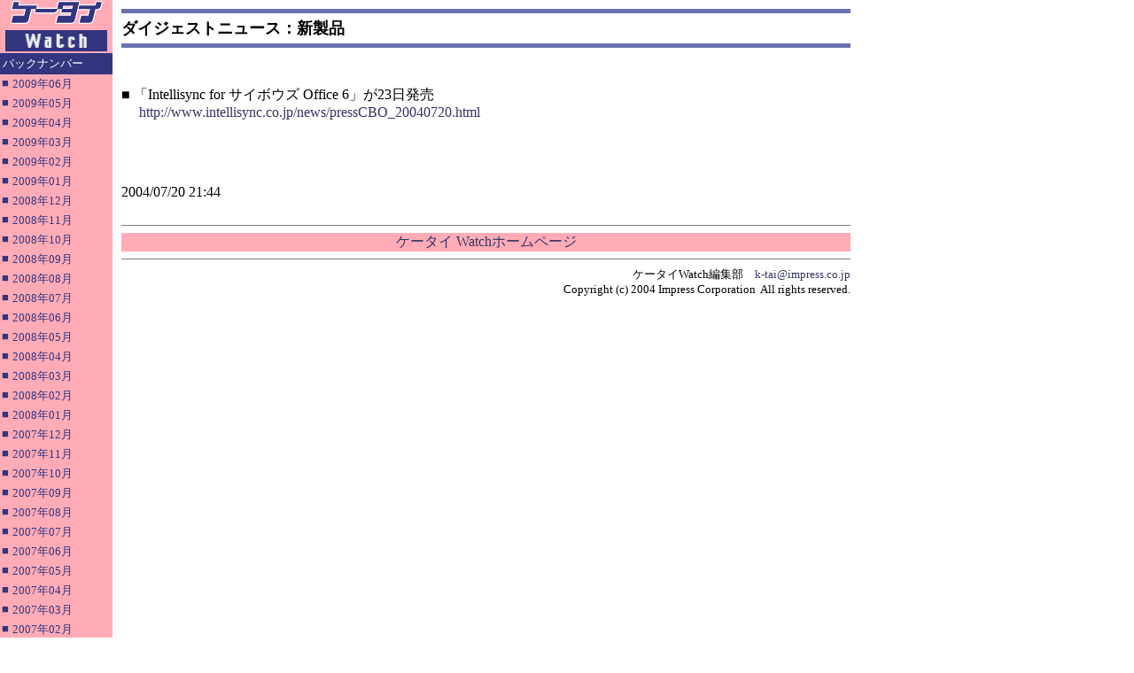

--- FILE ---
content_type: text/html; charset=utf-8
request_url: https://k-tai.watch.impress.co.jp/cda/article/digest/19775.html
body_size: 2833
content:
<HTML>

<HEAD>


<meta http-equiv="Content-Type" content="text/html; charset=UTF-8" />
<META name="keywords" content="">


<TITLE>
ダイジェストニュース：新製品
</TITLE>


<STYLE type="text/css">
<!--
A {TEXT-DECORATION: none}
A:hover {COLOR: #cc3300; TEXT-DECORATION: underline}
//-->
</STYLE>


</HEAD>



<BODY alink="#cc3300" bgcolor="#ffffff" leftmargin="0" link="#333366" text="#000000" topmargin="0" vlink="#6e497f" marginheight="0" marginwidth="0">

<TABLE border="0" cellpadding="0" cellspacing="0" width="100%">

<!-- body -->

<TR>

	<!-- left -->

	<TD bgcolor="#ffacb7" align="left" valign="top" width="127">

		<TABLE border="0" cellpadding="0" cellspacing="0" width="127">

		<!-- 媒体名GIF -->

		<TR ><TD bgcolor="#ffacb7" width="127">

<A href="/"><IMG src="
/cda/static/image/title_s.gif" width="127" height="60" alt="ケータイ Watch" border="0"></A>

                </TD></TR>

		<!-- /媒体名GIF -->

		<TR ><TD bgcolor="#ffacb7" width="127">

                <!--Namazu-Ignore-Begin-->


<!--Namazu-Ignore-Begin-->

<table border="0" cellPadding="0" cellSpacing="0" width="127">

<!-- 月ごとのバックナンバー -->

	<TR><TD bgColor=#33357f>

		<TABLE border=0 cellPadding=3 cellSpacing=0>

			<TBODY><TR>

					<TD><FONT color=#ffffff size=2>バックナンバー</FONT></TD>

			</TR></TBODY>

		</TABLE>

	</TD></TR>	

	<tr>

	  <td>

	    <table border="0" cellPadding="2" cellSpacing="0">

	    


<tr><td vAlign=top><font color="#33357f" size="2">■</font></td>
<td><a href="/cda/article/digest_backnumber/2009-6.html">
<font size="2" color="#33357f">2009年06月</font></a>
</td>
</tr>
<tr><td vAlign=top><font color="#33357f" size="2">■</font></td>
<td><a href="/cda/article/digest_backnumber/2009-5.html">
<font size="2" color="#33357f">2009年05月</font></a>
</td>
</tr>
<tr><td vAlign=top><font color="#33357f" size="2">■</font></td>
<td><a href="/cda/article/digest_backnumber/2009-4.html">
<font size="2" color="#33357f">2009年04月</font></a>
</td>
</tr>
<tr><td vAlign=top><font color="#33357f" size="2">■</font></td>
<td><a href="/cda/article/digest_backnumber/2009-3.html">
<font size="2" color="#33357f">2009年03月</font></a>
</td>
</tr>
<tr><td vAlign=top><font color="#33357f" size="2">■</font></td>
<td><a href="/cda/article/digest_backnumber/2009-2.html">
<font size="2" color="#33357f">2009年02月</font></a>
</td>
</tr>
<tr><td vAlign=top><font color="#33357f" size="2">■</font></td>
<td><a href="/cda/article/digest_backnumber/2009-1.html">
<font size="2" color="#33357f">2009年01月</font></a>
</td>
</tr>
<tr><td vAlign=top><font color="#33357f" size="2">■</font></td>
<td><a href="/cda/article/digest_backnumber/2008-12.html">
<font size="2" color="#33357f">2008年12月</font></a>
</td>
</tr>
<tr><td vAlign=top><font color="#33357f" size="2">■</font></td>
<td><a href="/cda/article/digest_backnumber/2008-11.html">
<font size="2" color="#33357f">2008年11月</font></a>
</td>
</tr>
<tr><td vAlign=top><font color="#33357f" size="2">■</font></td>
<td><a href="/cda/article/digest_backnumber/2008-10.html">
<font size="2" color="#33357f">2008年10月</font></a>
</td>
</tr>
<tr><td vAlign=top><font color="#33357f" size="2">■</font></td>
<td><a href="/cda/article/digest_backnumber/2008-9.html">
<font size="2" color="#33357f">2008年09月</font></a>
</td>
</tr>
<tr><td vAlign=top><font color="#33357f" size="2">■</font></td>
<td><a href="/cda/article/digest_backnumber/2008-8.html">
<font size="2" color="#33357f">2008年08月</font></a>
</td>
</tr>
<tr><td vAlign=top><font color="#33357f" size="2">■</font></td>
<td><a href="/cda/article/digest_backnumber/2008-7.html">
<font size="2" color="#33357f">2008年07月</font></a>
</td>
</tr>
<tr><td vAlign=top><font color="#33357f" size="2">■</font></td>
<td><a href="/cda/article/digest_backnumber/2008-6.html">
<font size="2" color="#33357f">2008年06月</font></a>
</td>
</tr>
<tr><td vAlign=top><font color="#33357f" size="2">■</font></td>
<td><a href="/cda/article/digest_backnumber/2008-5.html">
<font size="2" color="#33357f">2008年05月</font></a>
</td>
</tr>
<tr><td vAlign=top><font color="#33357f" size="2">■</font></td>
<td><a href="/cda/article/digest_backnumber/2008-4.html">
<font size="2" color="#33357f">2008年04月</font></a>
</td>
</tr>
<tr><td vAlign=top><font color="#33357f" size="2">■</font></td>
<td><a href="/cda/article/digest_backnumber/2008-3.html">
<font size="2" color="#33357f">2008年03月</font></a>
</td>
</tr>
<tr><td vAlign=top><font color="#33357f" size="2">■</font></td>
<td><a href="/cda/article/digest_backnumber/2008-2.html">
<font size="2" color="#33357f">2008年02月</font></a>
</td>
</tr>
<tr><td vAlign=top><font color="#33357f" size="2">■</font></td>
<td><a href="/cda/article/digest_backnumber/2008-1.html">
<font size="2" color="#33357f">2008年01月</font></a>
</td>
</tr>
<tr><td vAlign=top><font color="#33357f" size="2">■</font></td>
<td><a href="/cda/article/digest_backnumber/2007-12.html">
<font size="2" color="#33357f">2007年12月</font></a>
</td>
</tr>
<tr><td vAlign=top><font color="#33357f" size="2">■</font></td>
<td><a href="/cda/article/digest_backnumber/2007-11.html">
<font size="2" color="#33357f">2007年11月</font></a>
</td>
</tr>
<tr><td vAlign=top><font color="#33357f" size="2">■</font></td>
<td><a href="/cda/article/digest_backnumber/2007-10.html">
<font size="2" color="#33357f">2007年10月</font></a>
</td>
</tr>
<tr><td vAlign=top><font color="#33357f" size="2">■</font></td>
<td><a href="/cda/article/digest_backnumber/2007-9.html">
<font size="2" color="#33357f">2007年09月</font></a>
</td>
</tr>
<tr><td vAlign=top><font color="#33357f" size="2">■</font></td>
<td><a href="/cda/article/digest_backnumber/2007-8.html">
<font size="2" color="#33357f">2007年08月</font></a>
</td>
</tr>
<tr><td vAlign=top><font color="#33357f" size="2">■</font></td>
<td><a href="/cda/article/digest_backnumber/2007-7.html">
<font size="2" color="#33357f">2007年07月</font></a>
</td>
</tr>
<tr><td vAlign=top><font color="#33357f" size="2">■</font></td>
<td><a href="/cda/article/digest_backnumber/2007-6.html">
<font size="2" color="#33357f">2007年06月</font></a>
</td>
</tr>
<tr><td vAlign=top><font color="#33357f" size="2">■</font></td>
<td><a href="/cda/article/digest_backnumber/2007-5.html">
<font size="2" color="#33357f">2007年05月</font></a>
</td>
</tr>
<tr><td vAlign=top><font color="#33357f" size="2">■</font></td>
<td><a href="/cda/article/digest_backnumber/2007-4.html">
<font size="2" color="#33357f">2007年04月</font></a>
</td>
</tr>
<tr><td vAlign=top><font color="#33357f" size="2">■</font></td>
<td><a href="/cda/article/digest_backnumber/2007-3.html">
<font size="2" color="#33357f">2007年03月</font></a>
</td>
</tr>
<tr><td vAlign=top><font color="#33357f" size="2">■</font></td>
<td><a href="/cda/article/digest_backnumber/2007-2.html">
<font size="2" color="#33357f">2007年02月</font></a>
</td>
</tr>
<tr><td vAlign=top><font color="#33357f" size="2">■</font></td>
<td><a href="/cda/article/digest_backnumber/2007-1.html">
<font size="2" color="#33357f">2007年01月</font></a>
</td>
</tr>
<tr><td vAlign=top><font color="#33357f" size="2">■</font></td>
<td><a href="/cda/article/digest_backnumber/2006-12.html">
<font size="2" color="#33357f">2006年12月</font></a>
</td>
</tr>
<tr><td vAlign=top><font color="#33357f" size="2">■</font></td>
<td><a href="/cda/article/digest_backnumber/2006-11.html">
<font size="2" color="#33357f">2006年11月</font></a>
</td>
</tr>
<tr><td vAlign=top><font color="#33357f" size="2">■</font></td>
<td><a href="/cda/article/digest_backnumber/2006-10.html">
<font size="2" color="#33357f">2006年10月</font></a>
</td>
</tr>
<tr><td vAlign=top><font color="#33357f" size="2">■</font></td>
<td><a href="/cda/article/digest_backnumber/2006-9.html">
<font size="2" color="#33357f">2006年09月</font></a>
</td>
</tr>
<tr><td vAlign=top><font color="#33357f" size="2">■</font></td>
<td><a href="/cda/article/digest_backnumber/2006-8.html">
<font size="2" color="#33357f">2006年08月</font></a>
</td>
</tr>
<tr><td vAlign=top><font color="#33357f" size="2">■</font></td>
<td><a href="/cda/article/digest_backnumber/2006-7.html">
<font size="2" color="#33357f">2006年07月</font></a>
</td>
</tr>
<tr><td vAlign=top><font color="#33357f" size="2">■</font></td>
<td><a href="/cda/article/digest_backnumber/2006-6.html">
<font size="2" color="#33357f">2006年06月</font></a>
</td>
</tr>
<tr><td vAlign=top><font color="#33357f" size="2">■</font></td>
<td><a href="/cda/article/digest_backnumber/2006-5.html">
<font size="2" color="#33357f">2006年05月</font></a>
</td>
</tr>
<tr><td vAlign=top><font color="#33357f" size="2">■</font></td>
<td><a href="/cda/article/digest_backnumber/2006-4.html">
<font size="2" color="#33357f">2006年04月</font></a>
</td>
</tr>
<tr><td vAlign=top><font color="#33357f" size="2">■</font></td>
<td><a href="/cda/article/digest_backnumber/2006-3.html">
<font size="2" color="#33357f">2006年03月</font></a>
</td>
</tr>
<tr><td vAlign=top><font color="#33357f" size="2">■</font></td>
<td><a href="/cda/article/digest_backnumber/2006-2.html">
<font size="2" color="#33357f">2006年02月</font></a>
</td>
</tr>
<tr><td vAlign=top><font color="#33357f" size="2">■</font></td>
<td><a href="/cda/article/digest_backnumber/2006-1.html">
<font size="2" color="#33357f">2006年01月</font></a>
</td>
</tr>
<tr><td vAlign=top><font color="#33357f" size="2">■</font></td>
<td><a href="/cda/article/digest_backnumber/2005-12.html">
<font size="2" color="#33357f">2005年12月</font></a>
</td>
</tr>
<tr><td vAlign=top><font color="#33357f" size="2">■</font></td>
<td><a href="/cda/article/digest_backnumber/2005-11.html">
<font size="2" color="#33357f">2005年11月</font></a>
</td>
</tr>
<tr><td vAlign=top><font color="#33357f" size="2">■</font></td>
<td><a href="/cda/article/digest_backnumber/2005-10.html">
<font size="2" color="#33357f">2005年10月</font></a>
</td>
</tr>
<tr><td vAlign=top><font color="#33357f" size="2">■</font></td>
<td><a href="/cda/article/digest_backnumber/2005-9.html">
<font size="2" color="#33357f">2005年09月</font></a>
</td>
</tr>
<tr><td vAlign=top><font color="#33357f" size="2">■</font></td>
<td><a href="/cda/article/digest_backnumber/2005-8.html">
<font size="2" color="#33357f">2005年08月</font></a>
</td>
</tr>
<tr><td vAlign=top><font color="#33357f" size="2">■</font></td>
<td><a href="/cda/article/digest_backnumber/2005-7.html">
<font size="2" color="#33357f">2005年07月</font></a>
</td>
</tr>
<tr><td vAlign=top><font color="#33357f" size="2">■</font></td>
<td><a href="/cda/article/digest_backnumber/2005-6.html">
<font size="2" color="#33357f">2005年06月</font></a>
</td>
</tr>
<tr><td vAlign=top><font color="#33357f" size="2">■</font></td>
<td><a href="/cda/article/digest_backnumber/2005-5.html">
<font size="2" color="#33357f">2005年05月</font></a>
</td>
</tr>
<tr><td vAlign=top><font color="#33357f" size="2">■</font></td>
<td><a href="/cda/article/digest_backnumber/2005-4.html">
<font size="2" color="#33357f">2005年04月</font></a>
</td>
</tr>
<tr><td vAlign=top><font color="#33357f" size="2">■</font></td>
<td><a href="/cda/article/digest_backnumber/2005-3.html">
<font size="2" color="#33357f">2005年03月</font></a>
</td>
</tr>
<tr><td vAlign=top><font color="#33357f" size="2">■</font></td>
<td><a href="/cda/article/digest_backnumber/2005-2.html">
<font size="2" color="#33357f">2005年02月</font></a>
</td>
</tr>
<tr><td vAlign=top><font color="#33357f" size="2">■</font></td>
<td><a href="/cda/article/digest_backnumber/2005-1.html">
<font size="2" color="#33357f">2005年01月</font></a>
</td>
</tr>
<tr><td vAlign=top><font color="#33357f" size="2">■</font></td>
<td><a href="/cda/article/digest_backnumber/2004-12.html">
<font size="2" color="#33357f">2004年12月</font></a>
</td>
</tr>
<tr><td vAlign=top><font color="#33357f" size="2">■</font></td>
<td><a href="/cda/article/digest_backnumber/2004-11.html">
<font size="2" color="#33357f">2004年11月</font></a>
</td>
</tr>
<tr><td vAlign=top><font color="#33357f" size="2">■</font></td>
<td><a href="/cda/article/digest_backnumber/2004-10.html">
<font size="2" color="#33357f">2004年10月</font></a>
</td>
</tr>
<tr><td vAlign=top><font color="#33357f" size="2">■</font></td>
<td><a href="/cda/article/digest_backnumber/2004-9.html">
<font size="2" color="#33357f">2004年09月</font></a>
</td>
</tr>
<tr><td vAlign=top><font color="#33357f" size="2">■</font></td>
<td><a href="/cda/article/digest_backnumber/2004-8.html">
<font size="2" color="#33357f">2004年08月</font></a>
</td>
</tr>
<tr><td vAlign=top><font color="#33357f" size="2">■</font></td>
<td><a href="/cda/article/digest_backnumber/2004-7.html">
<font size="2" color="#33357f">2004年07月</font></a>
</td>
</tr>
<tr><td vAlign=top><font color="#33357f" size="2">■</font></td>
<td><a href="/cda/article/digest_backnumber/2004-6.html">
<font size="2" color="#33357f">2004年06月</font></a>
</td>
</tr>
<tr><td vAlign=top><font color="#33357f" size="2">■</font></td>
<td><a href="/cda/article/digest_backnumber/2004-5.html">
<font size="2" color="#33357f">2004年05月</font></a>
</td>
</tr>
<tr><td vAlign=top><font color="#33357f" size="2">■</font></td>
<td><a href="/cda/article/digest_backnumber/2004-4.html">
<font size="2" color="#33357f">2004年04月</font></a>
</td>
</tr>
<tr><td vAlign=top><font color="#33357f" size="2">■</font></td>
<td><a href="/cda/article/digest_backnumber/2004-3.html">
<font size="2" color="#33357f">2004年03月</font></a>
</td>
</tr>
<tr><td vAlign=top><font color="#33357f" size="2">■</font></td>
<td><a href="/cda/article/digest_backnumber/2004-2.html">
<font size="2" color="#33357f">2004年02月</font></a>
</td>
</tr>
<tr><td vAlign=top><font color="#33357f" size="2">■</font></td>
<td><a href="/cda/article/digest_backnumber/2004-1.html">
<font size="2" color="#33357f">2004年01月</font></a>
</td>
</tr>
<tr><td vAlign=top><font color="#33357f" size="2">■</font></td>
<td><a href="/cda/article/digest_backnumber/2003-12.html">
<font size="2" color="#33357f">2003年12月</font></a>
</td>
</tr>
<tr><td vAlign=top><font color="#33357f" size="2">■</font></td>
<td><a href="/cda/article/digest_backnumber/2003-11.html">
<font size="2" color="#33357f">2003年11月</font></a>
</td>
</tr>
<tr><td vAlign=top><font color="#33357f" size="2">■</font></td>
<td><a href="/cda/article/digest_backnumber/2003-10.html">
<font size="2" color="#33357f">2003年10月</font></a>
</td>
</tr>
<tr><td vAlign=top><font color="#33357f" size="2">■</font></td>
<td><a href="/cda/article/digest_backnumber/2003-9.html">
<font size="2" color="#33357f">2003年09月</font></a>
</td>
</tr>
<tr><td vAlign=top><font color="#33357f" size="2">■</font></td>
<td><a href="/cda/article/digest_backnumber/2003-8.html">
<font size="2" color="#33357f">2003年08月</font></a>
</td>
</tr>
<tr><td vAlign=top><font color="#33357f" size="2">■</font></td>
<td><a href="/cda/article/digest_backnumber/2003-7.html">
<font size="2" color="#33357f">2003年07月</font></a>
</td>
</tr>
<tr><td vAlign=top><font color="#33357f" size="2">■</font></td>
<td><a href="/cda/article/digest_backnumber/2003-6.html">
<font size="2" color="#33357f">2003年06月</font></a>
</td>
</tr>
<tr><td vAlign=top><font color="#33357f" size="2">■</font></td>
<td><a href="/cda/article/digest_backnumber/2003-5.html">
<font size="2" color="#33357f">2003年05月</font></a>
</td>
</tr>
<tr><td vAlign=top><font color="#33357f" size="2">■</font></td>
<td><a href="/cda/article/digest_backnumber/2003-4.html">
<font size="2" color="#33357f">2003年04月</font></a>
</td>
</tr>
<tr><td vAlign=top><font color="#33357f" size="2">■</font></td>
<td><a href="/cda/article/digest_backnumber/2003-3.html">
<font size="2" color="#33357f">2003年03月</font></a>
</td>
</tr>
<tr><td vAlign=top><font color="#33357f" size="2">■</font></td>
<td><a href="/cda/article/digest_backnumber/2003-2.html">
<font size="2" color="#33357f">2003年02月</font></a>
</td>
</tr>
<tr><td vAlign=top><font color="#33357f" size="2">■</font></td>
<td><a href="/cda/article/digest_backnumber/2003-1.html">
<font size="2" color="#33357f">2003年01月</font></a>
</td>
</tr>
<tr><td vAlign=top><font color="#33357f" size="2">■</font></td>
<td><a href="/cda/article/digest_backnumber/2002-12.html">
<font size="2" color="#33357f">2002年12月</font></a>
</td>
</tr>
<tr><td vAlign=top><font color="#33357f" size="2">■</font></td>
<td><a href="/cda/article/digest_backnumber/2002-11.html">
<font size="2" color="#33357f">2002年11月</font></a>
</td>
</tr>
<tr><td vAlign=top><font color="#33357f" size="2">■</font></td>
<td><a href="/cda/article/digest_backnumber/2002-10.html">
<font size="2" color="#33357f">2002年10月</font></a>
</td>
</tr>
<tr><td vAlign=top><font color="#33357f" size="2">■</font></td>
<td><a href="/cda/article/digest_backnumber/2002-9.html">
<font size="2" color="#33357f">2002年09月</font></a>
</td>
</tr>
<tr><td vAlign=top><font color="#33357f" size="2">■</font></td>
<td><a href="/cda/article/digest_backnumber/2002-8.html">
<font size="2" color="#33357f">2002年08月</font></a>
</td>
</tr>
<tr><td vAlign=top><font color="#33357f" size="2">■</font></td>
<td><a href="/cda/article/digest_backnumber/2002-7.html">
<font size="2" color="#33357f">2002年07月</font></a>
</td>
</tr>
<tr><td vAlign=top><font color="#33357f" size="2">■</font></td>
<td><a href="/cda/article/digest_backnumber/2002-6.html">
<font size="2" color="#33357f">2002年06月</font></a>
</td>
</tr>
<tr><td vAlign=top><font color="#33357f" size="2">■</font></td>
<td><a href="/cda/article/digest_backnumber/2002-5.html">
<font size="2" color="#33357f">2002年05月</font></a>
</td>
</tr>
<tr><td vAlign=top><font color="#33357f" size="2">■</font></td>
<td><a href="/cda/article/digest_backnumber/2002-4.html">
<font size="2" color="#33357f">2002年04月</font></a>
</td>
</tr>
<tr><td vAlign=top><font color="#33357f" size="2">■</font></td>
<td><a href="/cda/article/digest_backnumber/2002-3.html">
<font size="2" color="#33357f">2002年03月</font></a>
</td>
</tr>
<tr><td vAlign=top><font color="#33357f" size="2">■</font></td>
<td><a href="/cda/article/digest_backnumber/2002-2.html">
<font size="2" color="#33357f">2002年02月</font></a>
</td>
</tr>
<tr><td vAlign=top><font color="#33357f" size="2">■</font></td>
<td><a href="/cda/article/digest_backnumber/2002-1.html">
<font size="2" color="#33357f">2002年01月</font></a>
</td>
</tr>
<tr><td vAlign=top><font color="#33357f" size="2">■</font></td>
<td><a href="/cda/article/digest_backnumber/2001-12.html">
<font size="2" color="#33357f">2001年12月</font></a>
</td>
</tr>
<tr><td vAlign=top><font color="#33357f" size="2">■</font></td>
<td><a href="/cda/article/digest_backnumber/2001-11.html">
<font size="2" color="#33357f">2001年11月</font></a>
</td>
</tr>
<tr><td vAlign=top><font color="#33357f" size="2">■</font></td>
<td><a href="/cda/article/digest_backnumber/2001-10.html">
<font size="2" color="#33357f">2001年10月</font></a>
</td>
</tr>
<tr><td vAlign=top><font color="#33357f" size="2">■</font></td>
<td><a href="/cda/article/digest_backnumber/2001-9.html">
<font size="2" color="#33357f">2001年09月</font></a>
</td>
</tr>
<tr><td vAlign=top><font color="#33357f" size="2">■</font></td>
<td><a href="/cda/article/digest_backnumber/2001-8.html">
<font size="2" color="#33357f">2001年08月</font></a>
</td>
</tr>


		  </table>

	  </td>

	</tr>	

	<!-- 月ごとのバックナンバー -->

</table>

<!--Namazu-Ignore-End-->











                <!--Namazu-Ignore-End-->

		</TD></TR>

		</TABLE>

	</TD>

	<!-- /left -->

	

	<!-- middle -->

	<TD valign="top" width="100%">

	

	<!-- main -->

	<TABLE border="0" cellpadding="10" cellspacing="0" width="100%">



	<TR><TD>

        <!-- 見出し -->

        <TABLE border="0" cellpadding="0" cellspacing="0" width="100%">

<TR><TD bgcolor="#6a72b1"><IMG src="
/cda/static/image/spacerh5.gif" width="1" height="5"></TD></TR>

<TR><TD><IMG src="
/cda/static/image/spacerh5.gif" width="1" height="5"></TD></TR>

<TR><TD><FONT size="4"><B><!-- title -->
ダイジェストニュース：新製品
<!-- /title --></B></FONT></TD></TR>

<TR><TD><IMG src="
/cda/static/image/spacerh5.gif" width="1" height="5"></TD></TR>

<TR><TD bgcolor="#6a72b1"><IMG src="
/cda/static/image/spacerh5.gif" width="1" height="5"></TD></TR>

<TR><TD><IMG src="
/cda/static/image/spacerh5.gif" width="1" height="5"></TD></TR>

        </TABLE>

        <!-- /見出し -->

        </TD></TR>



	<TR><TD>

	<!--本文開始-->


<br>
■ 「Intellisync for サイボウズ Office 6」が23日発売<br>
　 <a href=http://www.intellisync.co.jp/news/pressCBO_20040720.html>http://www.intellisync.co.jp/news/pressCBO_20040720.html</a>
<br>
<br>


	<!-- 著者 -->

	<br /><br />





	<!-- 公開日 -->

	<br />


2004/07/20 21:44


        <!--本文終了-->

        <!-- 500x144 -->
        <script type="text/javascript">
 var googletag = googletag || {};
 googletag.cmd = googletag.cmd || [];
 (function() {
   var gads = document.createElement("script");
   gads.async = true;
   gads.type = "text/javascript";
   var useSSL = "https:" == document.location.protocol;
   gads.src = (useSSL ?"https:" : "http:") + "//www.googletagservices.com/tag/js/gpt.js";
   var node =document.getElementsByTagName("script")[0];
   node.parentNode.insertBefore(gads, node);
  })();
</script>

<!--/49282802/ipc-ktw/pc/u-kiji001-->
<div id="div-gpt-ad-ipc-ktw_pc_u-kiji001">
  <script type='text/javascript'>
    googletag.cmd.push(function() {
      googletag.defineSlot('/49282802/ipc-ktw/pc/u-kiji001', [[300, 250], [300, 600], [336, 280]],'div-gpt-ad-ipc-ktw_pc_u-kiji001')
        .addService(googletag.pubads())
      googletag.enableServices();
      googletag.display('div-gpt-ad-ipc-ktw_pc_u-kiji001');
  });
  </script>
</div>

        <!-- 500x144 / -->

	</TD></TR>



	<TR><TD align="center">


<TABLE border="0" cellpadding="0" cellspacing="0" width="100%">
<TR>
    <TD><HR size="1" noshade></TD>
</TR>
<TR align="center">
    <TD bgcolor="#ffacb7"><A href="/">ケータイ Watchホームページ</A></TD>
</TR>
<TR align="center">
    <TD><HR size="1" noshade></TD>
</TR>
</TABLE>

<TABLE border="0" cellpadding="0" cellspacing="0" width="100%">
<!-- Copyright -->
<TR><TD align=right>
    <FONT size=2>ケータイWatch編集部　<A href="mailto:k-tai@impress.co.jp">k-tai@impress.co.jp</A><BR>
	Copyright (c) 2004 Impress Corporation&nbsp;&nbsp;All rights reserved.</FONT>
</TD></TR>
<!-- /Copyright -->
</TABLE>


	</TD></TR>



        </TABLE>

	<!-- /main -->

	</TD>

	<!-- /middle -->



	<!-- right -->

	<!-- ローテーションバナー -->

<TD valign="top"  width="148">
<TABLE border="0" cellpadding="5" cellspacing="0" width="160">
<TR><TD>
	<TABLE border="0" cellpadding="0" cellspacing="0">
	<TR><TD><!-- スカイスクレイパー -->

	<script type="text/javascript">
 var googletag = googletag || {};
 googletag.cmd = googletag.cmd || [];
 (function() {
   var gads = document.createElement("script");
   gads.async = true;
   gads.type = "text/javascript";
   var useSSL = "https:" == document.location.protocol;
   gads.src = (useSSL ?"https:" : "http:") + "//www.googletagservices.com/tag/js/gpt.js";
   var node =document.getElementsByTagName("script")[0];
   node.parentNode.insertBefore(gads, node);
  })();
</script>

<!--/49282802/ipc-ktw/pc/r-rect001-->
<div id="div-gpt-ad-ipc-ktw_pc_r-rect001" style="margin-bottom:10px;">
  <script type='text/javascript'>
    googletag.cmd.push(function() {
      googletag.defineSlot('/49282802/ipc-ktw/pc/r-rect001', [[300, 100], [300, 150], [300, 250], [300, 300], [300, 600], [300, 800], [300, 900]],'div-gpt-ad-ipc-ktw_pc_r-rect001')
        .addService(googletag.pubads())
      googletag.enableServices();
      googletag.display('div-gpt-ad-ipc-ktw_pc_r-rect001');
  });
  </script>
</div>

<!--/49282802/ipc-ktw/pc/r-sky001-->
<div id="div-gpt-ad-ipc-ktw_pc_r-sky001" style="margin-bottom:10px;">
  <script type='text/javascript'>
    googletag.cmd.push(function() {
      googletag.defineSlot('/49282802/ipc-ktw/pc/r-sky001', [[300, 250], [300, 300], [300, 600], [300, 800]],'div-gpt-ad-ipc-ktw_pc_r-sky001')
        .addService(googletag.pubads())
      googletag.enableServices();
      googletag.display('div-gpt-ad-ipc-ktw_pc_r-sky001');
  });
  </script>
</div>

<!--/49282802/ipc-ktw/pc/2nd-r-rect001-->
<div id="div-gpt-ad-ipc-ktw_pc_2nd-r-rect001" style="margin-bottom:10px;">
  <script type='text/javascript'>
    googletag.cmd.push(function() {
      googletag.defineSlot('/49282802/ipc-ktw/pc/2nd-r-rect001', [[300, 250], [300, 300], [300, 600], [300, 800]],'div-gpt-ad-ipc-ktw_pc_2nd-r-rect001')
        .addService(googletag.pubads())
      googletag.enableServices();
      googletag.display('div-gpt-ad-ipc-ktw_pc_2nd-r-rect001');
  });
  </script>
</div>

<!--/49282802/ipc-ktw/pc/mdl-rect001-->
<div id="div-gpt-ad-ipc-ktw_pc_mdl-rect001">
  <script type='text/javascript'>
    googletag.cmd.push(function() {
      googletag.defineSlot('/49282802/ipc-ktw/pc/mdl-rect001', [[300, 250], [300, 300]],'div-gpt-ad-ipc-ktw_pc_mdl-rect001')
        .addService(googletag.pubads())
      googletag.enableServices();
      googletag.display('div-gpt-ad-ipc-ktw_pc_mdl-rect001');
  });
  </script>
</div>


	<!-- /スカイスクレイパー --></TD></TR>
	</TABLE>
</TD></TR>	
</TABLE>
</TD>

	<!-- /ローテーションバナー -->

	<!-- /right -->

</TR>

</TABLE>

<!-- /body -->




<!-- footer -->

<!-- impress ad footer 2 -->


<!-- /footer -->




</BODY>

</HTML>








--- FILE ---
content_type: text/html; charset=utf-8
request_url: https://www.google.com/recaptcha/api2/aframe
body_size: 265
content:
<!DOCTYPE HTML><html><head><meta http-equiv="content-type" content="text/html; charset=UTF-8"></head><body><script nonce="o7MSldieIfIPQ1d2z8o67w">/** Anti-fraud and anti-abuse applications only. See google.com/recaptcha */ try{var clients={'sodar':'https://pagead2.googlesyndication.com/pagead/sodar?'};window.addEventListener("message",function(a){try{if(a.source===window.parent){var b=JSON.parse(a.data);var c=clients[b['id']];if(c){var d=document.createElement('img');d.src=c+b['params']+'&rc='+(localStorage.getItem("rc::a")?sessionStorage.getItem("rc::b"):"");window.document.body.appendChild(d);sessionStorage.setItem("rc::e",parseInt(sessionStorage.getItem("rc::e")||0)+1);localStorage.setItem("rc::h",'1769107939341');}}}catch(b){}});window.parent.postMessage("_grecaptcha_ready", "*");}catch(b){}</script></body></html>